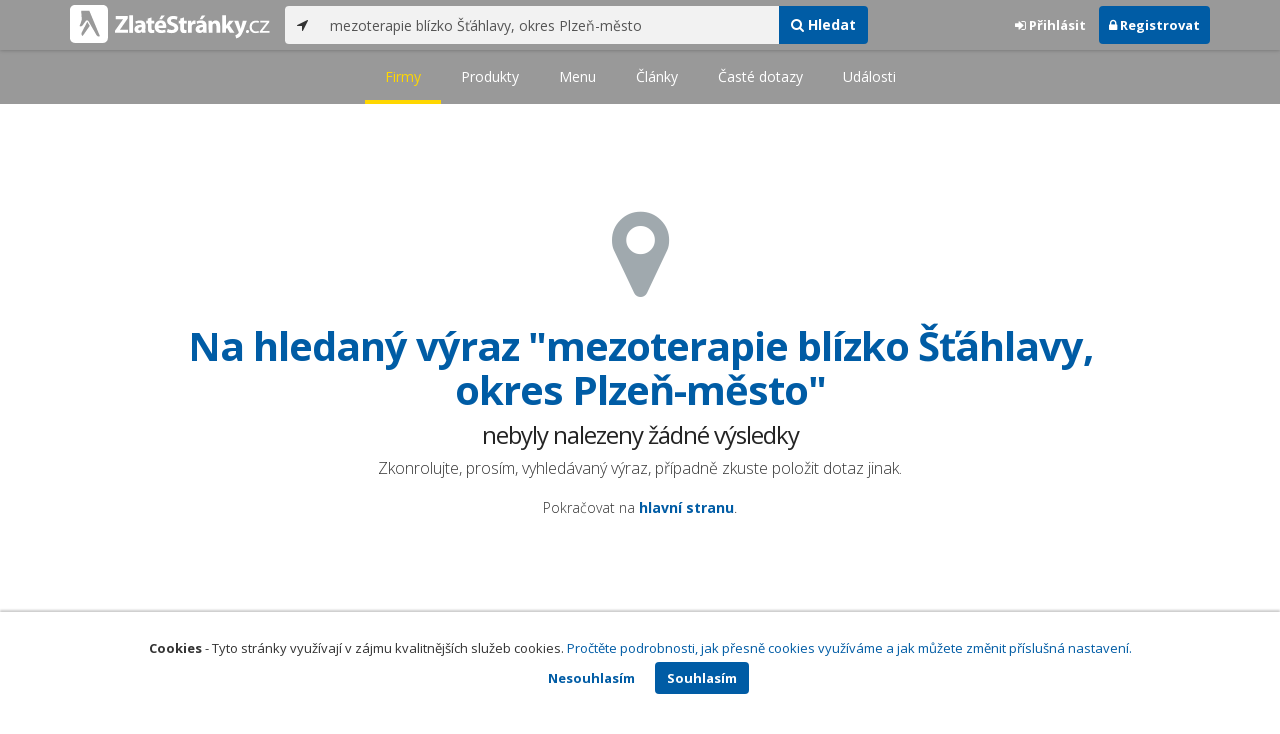

--- FILE ---
content_type: application/javascript; charset=utf-8
request_url: https://sso.mediatel.cz/Account/WhoAmI?callback=jQuery3110854666313776695_1768980721751
body_size: 71
content:
jQuery3110854666313776695_1768980721751({"IsLogged":false,"FullName":null,"Email":null,"LogoutUrl":null,"LoginUrl":"https://sso.mediatel.cz/cs-CZ/Account/Login","RegisterAccountUrl":"https://sso.mediatel.cz/cs-CZ/Account/Register","ManageAccountPasswordUrl":null,"ManageAccountCredentialsUrl":null,"DateTime":"2026-01-21T08:32:03.4071575+01:00","Culture":"cs-CZ","TermsAndConditionsAcceptedOn":null});